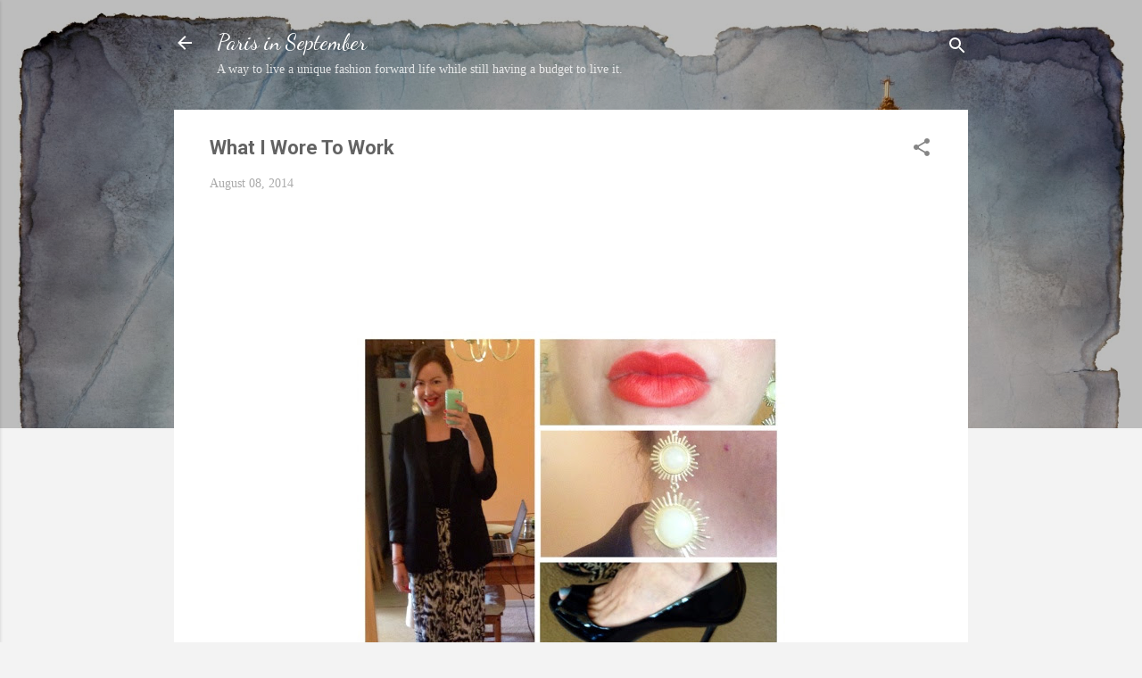

--- FILE ---
content_type: text/html; charset=UTF-8
request_url: https://www.parisinseptember.net/b/stats?style=BLACK_TRANSPARENT&timeRange=ALL_TIME&token=APq4FmDpMMYvmSIFrYuVZZzRpoO6SUCrWqVzWLePHWqqaxe4Juz4fnaqDEG1zk16QktukCCzkymGic6eJ6VQEjLLJiFGjEb68Q
body_size: 41
content:
{"total":502934,"sparklineOptions":{"backgroundColor":{"fillOpacity":0.1,"fill":"#000000"},"series":[{"areaOpacity":0.3,"color":"#202020"}]},"sparklineData":[[0,15],[1,17],[2,5],[3,12],[4,12],[5,13],[6,21],[7,24],[8,20],[9,82],[10,99],[11,27],[12,11],[13,8],[14,9],[15,8],[16,11],[17,18],[18,15],[19,17],[20,24],[21,22],[22,23],[23,18],[24,42],[25,24],[26,20],[27,19],[28,27],[29,15]],"nextTickMs":514285}

--- FILE ---
content_type: text/html; charset=utf-8
request_url: https://www.google.com/recaptcha/api2/aframe
body_size: 266
content:
<!DOCTYPE HTML><html><head><meta http-equiv="content-type" content="text/html; charset=UTF-8"></head><body><script nonce="UK6cUvgrtvAkyoblcQ-UJw">/** Anti-fraud and anti-abuse applications only. See google.com/recaptcha */ try{var clients={'sodar':'https://pagead2.googlesyndication.com/pagead/sodar?'};window.addEventListener("message",function(a){try{if(a.source===window.parent){var b=JSON.parse(a.data);var c=clients[b['id']];if(c){var d=document.createElement('img');d.src=c+b['params']+'&rc='+(localStorage.getItem("rc::a")?sessionStorage.getItem("rc::b"):"");window.document.body.appendChild(d);sessionStorage.setItem("rc::e",parseInt(sessionStorage.getItem("rc::e")||0)+1);localStorage.setItem("rc::h",'1767553746777');}}}catch(b){}});window.parent.postMessage("_grecaptcha_ready", "*");}catch(b){}</script></body></html>